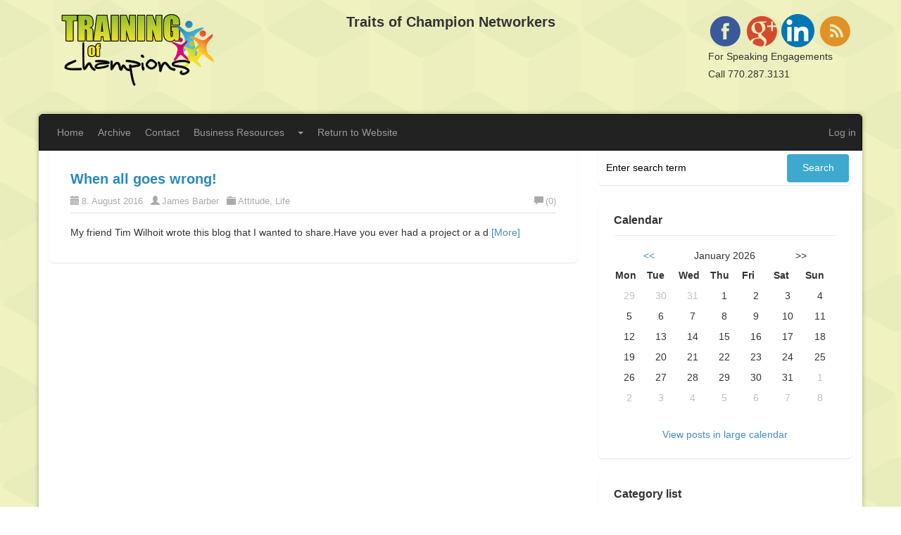

--- FILE ---
content_type: text/html; charset=utf-8
request_url: http://networking-guru.com/blog/?tag=/house
body_size: 62038
content:

<!DOCTYPE html>
<html lang="en">
<head><meta http-equiv="content-type" content="text/html; charset=utf-8" />
	<link rel="contents" title="Archive" href="/blog/archive" />
	<link rel="start" title="Training of Champions" href="/blog/" />
	<link type="application/rsd+xml" rel="edituri" title="RSD" href="http://networking-guru.com/blog/rsd.axd" />
	<link type="application/rdf+xml" rel="meta" title="SIOC" href="http://networking-guru.com/blog/sioc.axd" />
	<link type="application/apml+xml" rel="meta" title="APML" href="http://networking-guru.com/blog/apml.axd" />
	<link type="application/rdf+xml" rel="meta" title="FOAF" href="http://networking-guru.com/blog/foaf.axd" />
	<link type="application/rss+xml" rel="alternate" title="Training of Champions" href="http://feeds.networking-guru.com" />
	<link type="application/opensearchdescription+xml" rel="search" title="Training of Champions" href="http://networking-guru.com/blog/opensearch.axd" />
	<link href="/blog/Content/Auto/Global.css" rel="stylesheet" type="text/css" /><meta name="viewport" content="width=device-width, initial-scale=1.0, maximum-scale=1.0, user-scalable=no" /><link href="Custom/Themes/NetworkingGuru/css/bootstrap.min.css" rel="stylesheet" /><link href="Custom/Themes/NetworkingGuru/css/main.css" rel="stylesheet" /><link href="Custom/Themes/NetworkingGuru/css/responsive.css" rel="stylesheet" />
    <!-- HTML5 Shim and Respond.js IE8 support of HTML5 elements and media queries -->
    <!-- WARNING: Respond.js doesn't work if you view the page via file:// -->
    <!--[if lt IE 9]>
        <script src="https://oss.maxcdn.com/libs/html5shiv/3.7.0/html5shiv.js"></script>
        <script src="https://oss.maxcdn.com/libs/respond.js/1.3.0/respond.min.js"></script>
    <![endif]-->
    <link rel="shortcut icon" href="http://www.networking-guru.com/favicon.ico" type="image/x-icon" /><link href="scripts/syntaxhighlighter/styles/shCore.css" rel="stylesheet" type="text/css" /><link href="scripts/syntaxhighlighter/styles/shThemeDefault.css" rel="stylesheet" type="text/css" />
	<script type="text/javascript" src="/blog/en.res.axd"></script>
	<script type="text/javascript" src="/blog/Scripts/Auto/01-jquery-1.9.1.min.js"></script>
	<script type="text/javascript" src="/blog/Scripts/Auto/02-jquery.cookie.js"></script>
	<script type="text/javascript" src="/blog/Scripts/Auto/04-jquery-jtemplates.js"></script>
	<script type="text/javascript" src="/blog/Scripts/Auto/05-json2.min.js"></script>
	<script type="text/javascript" src="/blog/Scripts/Auto/blog.js"></script>
    <script type="text/javascript" src="/blog/scripts/syntaxhighlighter/scripts/XRegExp.js"></script>
    <script type="text/javascript" src="/blog/scripts/syntaxhighlighter/scripts/shCore.js"></script>
    <script type="text/javascript" src="/blog/scripts/syntaxhighlighter/scripts/shAutoloader.js"></script>
    <script type="text/javascript" src="/blog/scripts/syntaxhighlighter/shActivator.js"></script>
    
	<meta name="description" content=" All posts tagged  &#39;house&#39;" />
	<meta name="keywords" content="Attitude,Business,Communication,Consulting,Customer Service,Family,Goals,Inviting,Leadership,Life,Motivation,Networking,Networking Techniques,Pitfalls,Reward,Team Building,The Inviting Mindset,Time Management,Training" />
	<meta name="author" content="James Barber" /><title>
	Training of Champions |  All posts tagged  'house'
</title></head>
<body class="ltr boxed pattern11 ">
    <header id="logo" >
			<div class="container">
                <div class="row">
			        <div class="col-md-3">
                        <div class="pull-left margin-top10 " >
                           <a href="http://www.trainingofchampions.com/default.aspx">
				                <img src="Custom/Themes/Standard/images/logo.png" id="ctl00_logo" /></a>
                        </div>
					</div>	
                     <div class="col-md-6">
                            <h3 align="center">Traits of Champion Networkers</h3>
					</div>	
                    <div class="col-md-3 margin-top10 hide_mobile">
						<div id="social-icons" class="pull-right social-icon">
                        <a href="https://www.facebook.com/TrainingofChampions" target="_blank">
                            <img src="Custom/Themes/Standard/images/facebook.png" id="ctl00_Facebook" />
                        </a>
                      
                        <a href="https://plus.google.com/+JamesBarber-TheNetworkingGuru" target="_blank">
                            <img src="Custom/Themes/Standard/images/googleplus.png" id="ctl00_GooglePlus" />
                        </a>
                         <a href="https://www.linkedin.com/in/thenetworkingguru" target="_blank">
                            <img src="Custom/Themes/NetworkingGuru/images/linkedin.png" id="ctl00_Linkedin" />
                        </a>
                       
                        <a href="http://feeds.networking-guru.com">
                            <img src="Custom/Themes/Standard/images/rss.png" id="ctl00_RSSFeed" />
                        </a>
                        <br />
                          For Speaking Engagements<br>
                           Call 770.287.3131 
                    </div>
                    </div>
                </div>
			</div>
		</header>
    <form method="post" action="/blog/?tag=/house" onsubmit="javascript:return WebForm_OnSubmit();" id="aspnetForm">
<div class="aspNetHidden">
<input type="hidden" name="__EVENTTARGET" id="__EVENTTARGET" value="" />
<input type="hidden" name="__EVENTARGUMENT" id="__EVENTARGUMENT" value="" />
<input type="hidden" name="__VIEWSTATE" id="__VIEWSTATE" value="gQmVK29ujzoWSpXuofCvfuOgOcul6JdZeHUboZxV5JS2cjwjKRmTjBxuDU47D11CBUOGjqD/[base64]/7JAujE0uU1bcKZiGOZKZ/tQVhzB72n6PMp8IoEtv8YOH9SVBgCVTfsV7bp9h4mSlgrY0IcreGfzb19MsdkMxAoK8=" />
</div>

<script type="text/javascript">
//<![CDATA[
var theForm = document.forms['aspnetForm'];
if (!theForm) {
    theForm = document.aspnetForm;
}
function __doPostBack(eventTarget, eventArgument) {
    if (!theForm.onsubmit || (theForm.onsubmit() != false)) {
        theForm.__EVENTTARGET.value = eventTarget;
        theForm.__EVENTARGUMENT.value = eventArgument;
        theForm.submit();
    }
}
//]]>
</script>


<script src="/blog/WebResource.axd?d=pynGkmcFUV13He1Qd6_TZKFmBG-AUY7YwSX-Eh_-So8UKa0fIVRDpGlQdJn4r3q4SNLVEw2&amp;t=637814473746327080" type="text/javascript"></script>


<script src="/blog/WebResource.axd?d=x2nkrMJGXkMELz33nwnakCtZ34Mn6eBLBMlvZVv4Wb4Oh2imzvaEcSb41UN__ZKr_-NEfxOm8xbKr0mL-Fcwb5JstEM1&amp;t=637814473746327080" type="text/javascript"></script>
<script type="text/javascript">
//<![CDATA[
function WebForm_OnSubmit() {
if (typeof(ValidatorOnSubmit) == "function" && ValidatorOnSubmit() == false) return false;
return true;
}
//]]>
</script>

        <div id="wrapper">
        <header class="header">
            <div class="navbar navbar-inverse" role="navigation">
                <div class="container">
                    <div class="navbar-header">
                        <button type="button" class="navbar-toggle" data-toggle="collapse" data-target=".navbar-collapse">
                            <span class="sr-only">Toggle navigation</span>
                            <span class="icon-bar"></span>
                            <span class="icon-bar"></span>
                            <span class="icon-bar"></span>
                        </button>
                    </div>
                    <div class="navbar-collapse collapse">
                        <ul class="nav navbar-nav ">
                            <li><a href="http://networking-guru.com/blog/">Home</a></li>
                            <li><a href="http://networking-guru.com/blog/archive">Archive</a></li>
                            <li><a href="http://networking-guru.com/blog/contact">Contact</a></li>
                            
                            <li class="page-menu clearfix">
                                <a href="/blog/page/business-resources" class="pull-left dropdown-m">Business Resources </a>
                                
                                <a href="#" data-toggle="dropdown" class="dropdown-toggle pull-left"><span class="caret"></span></a>
                                <ul class="dropdown-menu dropdown-menu-u">
                                    
                                    <li><a href="/blog/page/recommended-books">Recommended Books</a></li>
                                    
                                    <li><a href="/blog/page/recommended-business-partners">Recommended Business Partners</a></li>
                                    
                                </ul>
                                </li>
                            
                            <li><a href="http://www.networking-guru.com">Return to Website</a></li>
                        </ul>
                        <ul class="nav navbar-nav navbar-right">
                            <li><a href="/blog/Account/login.aspx" id="ctl00_aLogin">Log in</a></li>
                        </ul>
                    </div>
                </div>
            </div>
           
        </header>
        <section class="container">
            <div class="row">
                <section class="col-md-8 content-wrapper">
                    
                    
  <div id="ctl00_cphBody_divError"></div>
  <div id="ctl00_cphBody_PostList1_posts" class="posts">
<article class="post" id="post0">
    <header class="post-header">
        <h2 class="post-title">
            <a href="/blog/post/when-all-goes-wrong">When all goes wrong!</a>
        </h2>
        <div class="post-info clearfix">
            <span class="post-date"><i class="glyphicon glyphicon-calendar"></i>8. August 2016</span>
            <span class="post-author"><i class="glyphicon glyphicon-user"></i><a href="http://networking-guru.com/blog/author/James-Barber">James Barber</a></span>
            <span class="post-category"><i class="glyphicon glyphicon-folder-close"></i><a href="/blog/category/Attitude">Attitude</a>, <a href="/blog/category/Life">Life</a></span>
            <a rel="nofollow" class="pull-right post-comment-link" href="/blog/post/when-all-goes-wrong#comment"><i class="glyphicon glyphicon-comment"></i>(0)</a>
        </div>
    </header>
    <section class="post-body text">
        My friend Tim Wilhoit&nbsp;wrote this blog that I wanted to share.Have you ever had a project or a d <a href="/blog/post/when-all-goes-wrong">[More]</a>
    </section>

    
</article>
</div>

<div id="postPaging" style="display: none">
  
  <a id="ctl00_cphBody_PostList1_hlNext" style="float:right">Newer posts &gt;&gt;</a>
</div>

<div style="clear:both; display:block">
  
</div>
  

                </section>
                <aside class="col-md-4 sidebar-wrapper">
                    <div id="widgetzone_be_WIDGET_ZONE" class="widgetzone">
<div class="widget search" id="widgetfb38ecdd-5813-4d10-8c5f-8d901c7c731e">
     
    <div class="widget-content">
        <div id="searchbox">
<label for="searchfield" style="display:none">Search</label><input type="text" value="Enter search term" id="searchfield" onkeypress="if(event.keyCode==13) return BlogEngine.search('/blog/')" onfocus="BlogEngine.searchClear('Enter search term')" onblur="BlogEngine.searchClear('Enter search term')" /><input type="button" value="Search" id="searchbutton" onclick="BlogEngine.search('/blog/');" onkeypress="BlogEngine.search('/blog/');" /></div>

    </div>
</div>

<div class="widget calendar" id="widgete02e41df-35d8-4572-a862-0dd0fb2fa504">
    
    <h4 class="widget-header">
        Calendar
        <span class="pull-right"></span>
    </h4>
    
    <div class="widget-content">
        
<div style="text-align: center">
    <div id="calendarContainer"><table class="calendar" summary="" style=";border-collapse:collapse;"><tr><td><a href="javascript:BlogEngine.Calendar.nav('2025-12-21')">&lt;&lt;</a>&nbsp;&nbsp;</td><td style="text-align:center;width:100px">January 2026</td><td align="right">&nbsp;&nbsp;&gt;&gt;</td></tr></table><table id="ctl00_widgetContainere02e41df35d84572a8620dd0fb2fa504_e02e41df35d84572a8620dd0fb2fa504_PostCalendar1" class="calendar" cellspacing="0" cellpadding="2" summary="Post calendar" title="Calendar" style="border-width:0px;border-collapse:collapse;">
	<tr><th align="center" abbr="Monday" scope="col">Mon</th><th align="center" abbr="Tuesday" scope="col">Tue</th><th align="center" abbr="Wednesday" scope="col">Wed</th><th align="center" abbr="Thursday" scope="col">Thu</th><th align="center" abbr="Friday" scope="col">Fri</th><th align="center" abbr="Saturday" scope="col">Sat</th><th align="center" abbr="Sunday" scope="col">Sun</th></tr><tr><td class="other" align="center" style="width:14%;">29</td><td class="other" align="center" style="width:14%;">30</td><td class="other" align="center" style="width:14%;">31</td><td align="center" style="width:14%;">1</td><td align="center" style="width:14%;">2</td><td class="weekend" align="center" style="width:14%;">3</td><td class="weekend" align="center" style="width:14%;">4</td></tr><tr><td align="center" style="width:14%;">5</td><td align="center" style="width:14%;">6</td><td align="center" style="width:14%;">7</td><td align="center" style="width:14%;">8</td><td align="center" style="width:14%;">9</td><td class="weekend" align="center" style="width:14%;">10</td><td class="weekend" align="center" style="width:14%;">11</td></tr><tr><td align="center" style="width:14%;">12</td><td align="center" style="width:14%;">13</td><td align="center" style="width:14%;">14</td><td align="center" style="width:14%;">15</td><td align="center" style="width:14%;">16</td><td class="weekend" align="center" style="width:14%;">17</td><td class="weekend" align="center" style="width:14%;">18</td></tr><tr><td align="center" style="width:14%;">19</td><td align="center" style="width:14%;">20</td><td align="center" id="today" style="width:14%;">21</td><td align="center" style="width:14%;">22</td><td align="center" style="width:14%;">23</td><td class="weekend" align="center" style="width:14%;">24</td><td class="weekend" align="center" style="width:14%;">25</td></tr><tr><td align="center" style="width:14%;">26</td><td align="center" style="width:14%;">27</td><td align="center" style="width:14%;">28</td><td align="center" style="width:14%;">29</td><td align="center" style="width:14%;">30</td><td class="weekend" align="center" style="width:14%;">31</td><td class="other" align="center" style="width:14%;">1</td></tr><tr><td class="other" align="center" style="width:14%;">2</td><td class="other" align="center" style="width:14%;">3</td><td class="other" align="center" style="width:14%;">4</td><td class="other" align="center" style="width:14%;">5</td><td class="other" align="center" style="width:14%;">6</td><td class="other" align="center" style="width:14%;">7</td><td class="other" align="center" style="width:14%;">8</td></tr>
</table></div><script type="text/javascript">
function setupBlogEngineCalendar() {
  BlogEngine.Calendar = {
  	  months: {},
	  nav: function(date) {
		  var m = BlogEngine.Calendar.months;
		  if (m[date] == null || m[date] == 'undefined')  {
		  	  WebForm_DoCallback('ctl00$widgetContainere02e41df35d84572a8620dd0fb2fa504$e02e41df35d84572a8620dd0fb2fa504$PostCalendar1',date,BlogEngine.updateCalendar,date,null,false)
		  } else {
			  BlogEngine.updateCalendar(m[date], date);
		  }
	  }
  };
}
</script>
    <br />
    <a href="http://networking-guru.com/blog/calendar/default.aspx">View posts in large calendar</a>
</div>

    </div>
</div>

<div class="widget categorylist" id="widgetdd0a6215-8f33-441e-83c8-9f2ae0abae27">
    
    <h4 class="widget-header">
        Category list
        <span class="pull-right"></span>
    </h4>
    
    <div class="widget-content">
        <ul id="categorylist"><li><a href="/blog/category/feed/Attitude" rel="nofollow"><img src="/blog/pics/rssButton.png" alt="RSS feed for Attitude" class="rssButton" /></a><a href="/blog/category/Attitude" title="Category: Attitude">Attitude (17)</a></li><li><a href="/blog/category/feed/Business" rel="nofollow"><img src="/blog/pics/rssButton.png" alt="RSS feed for Business" class="rssButton" /></a><a href="/blog/category/Business" title="Category: Business">Business (9)</a></li><li><a href="/blog/category/feed/Communication" rel="nofollow"><img src="/blog/pics/rssButton.png" alt="RSS feed for Communication" class="rssButton" /></a><a href="/blog/category/Communication" title="Category: Communication">Communication (4)</a></li><li><a href="/blog/category/feed/Consulting" rel="nofollow"><img src="/blog/pics/rssButton.png" alt="RSS feed for Consulting" class="rssButton" /></a><a href="/blog/category/Consulting" title="Category: Consulting">Consulting (2)</a></li><li><a href="/blog/category/feed/Customer-Service" rel="nofollow"><img src="/blog/pics/rssButton.png" alt="RSS feed for Customer Service" class="rssButton" /></a><a href="/blog/category/Customer-Service" title="Category: Customer Service">Customer Service (2)</a></li><li><a href="/blog/category/feed/Family" rel="nofollow"><img src="/blog/pics/rssButton.png" alt="RSS feed for Family" class="rssButton" /></a><a href="/blog/category/Family" title="Category: Family">Family (3)</a></li><li><a href="/blog/category/feed/Goals" rel="nofollow"><img src="/blog/pics/rssButton.png" alt="RSS feed for Goals" class="rssButton" /></a><a href="/blog/category/Goals" title="Category: Goals">Goals (6)</a></li><li><a href="/blog/category/feed/Inviting" rel="nofollow"><img src="/blog/pics/rssButton.png" alt="RSS feed for Inviting" class="rssButton" /></a><a href="/blog/category/Inviting" title="Category: Inviting">Inviting (1)</a></li><li><a href="/blog/category/feed/Leadership" rel="nofollow"><img src="/blog/pics/rssButton.png" alt="RSS feed for Leadership" class="rssButton" /></a><a href="/blog/category/Leadership" title="Category: Leadership">Leadership (3)</a></li><li><a href="/blog/category/feed/Life" rel="nofollow"><img src="/blog/pics/rssButton.png" alt="RSS feed for Life" class="rssButton" /></a><a href="/blog/category/Life" title="Category: Life">Life (1)</a></li><li><a href="/blog/category/feed/Motivation" rel="nofollow"><img src="/blog/pics/rssButton.png" alt="RSS feed for Motivation" class="rssButton" /></a><a href="/blog/category/Motivation" title="Category: Motivation">Motivation (7)</a></li><li><a href="/blog/category/feed/Networking" rel="nofollow"><img src="/blog/pics/rssButton.png" alt="RSS feed for Networking" class="rssButton" /></a><a href="/blog/category/Networking" title="Category: Networking">Networking (6)</a></li><li><a href="/blog/category/feed/Networking-Techniques" rel="nofollow"><img src="/blog/pics/rssButton.png" alt="RSS feed for Networking Techniques" class="rssButton" /></a><a href="/blog/category/Networking-Techniques" title="Category: Networking Techniques">Networking Techniques (1)</a></li><li><a href="/blog/category/feed/Reward" rel="nofollow"><img src="/blog/pics/rssButton.png" alt="RSS feed for Reward" class="rssButton" /></a><a href="/blog/category/Reward" title="Category: Reward">Reward (3)</a></li><li><a href="/blog/category/feed/Team-Building" rel="nofollow"><img src="/blog/pics/rssButton.png" alt="RSS feed for Team Building" class="rssButton" /></a><a href="/blog/category/Team-Building" title="Category: Team Building">Team Building (1)</a></li><li><a href="/blog/category/feed/Time-Management" rel="nofollow"><img src="/blog/pics/rssButton.png" alt="RSS feed for Time Management" class="rssButton" /></a><a href="/blog/category/Time-Management" title="Category: Time Management">Time Management (8)</a></li><li><a href="/blog/category/feed/Training" rel="nofollow"><img src="/blog/pics/rssButton.png" alt="RSS feed for Training" class="rssButton" /></a><a href="/blog/category/Training" title="Category: Training">Training (5)</a></li></ul>


    </div>
</div>

<div class="widget tagcloud" id="widget8d2f6869-e27d-4585-bada-a9cc84f0978a">
    
    <h4 class="widget-header">
        Tag cloud
        <span class="pull-right"></span>
    </h4>
    
    <div class="widget-content">
        <ul id="ctl00_widgetContainer8d2f6869e27d4585badaa9cc84f0978a_8d2f6869e27d4585badaa9cc84f0978a_ulTags"><li><a href="/blog/?tag=/29-Solution" class="smallest" title="Tag: 29% Solution">29% Solution</a> </li><li><a href="/blog/?tag=/60-second-presentations" class="smallest" title="Tag: 60 second presentations">60 second presentations</a> </li><li><a href="/blog/?tag=/ABC-news" class="smallest" title="Tag: ABC news">ABC news</a> </li><li><a href="/blog/?tag=/Action-Coach" class="smallest" title="Tag: Action Coach">Action Coach</a> </li><li><a href="/blog/?tag=/Activecom" class="smallest" title="Tag: Active.com">Active.com</a> </li><li><a href="/blog/?tag=/agressive-behavior" class="smallest" title="Tag: agressive behavior">agressive behavior</a> </li><li><a href="/blog/?tag=/Alan-Hickson" class="smallest" title="Tag: Alan Hickson">Alan Hickson</a> </li><li><a href="/blog/?tag=/Alaskan-Cruise" class="smallest" title="Tag: Alaskan Cruise">Alaskan Cruise</a> </li><li><a href="/blog/?tag=/Annette-Walden-Mason" class="smallest" title="Tag: Annette Walden Mason">Annette Walden Mason</a> </li><li><a href="/blog/?tag=/Antwerp-Diamond-Heist" class="smallest" title="Tag: Antwerp Diamond Heist">Antwerp Diamond Heist</a> </li><li><a href="/blog/?tag=/Artist" class="smallest" title="Tag: Artist">Artist</a> </li><li><a href="/blog/?tag=/Atari" class="smallest" title="Tag: Atari">Atari</a> </li><li><a href="/blog/?tag=/Atlanta-Ad-Graphics" class="smallest" title="Tag: Atlanta Ad Graphics">Atlanta Ad Graphics</a> </li><li><a href="/blog/?tag=/Author" class="smallest" title="Tag: Author">Author</a> </li><li><a href="/blog/?tag=/back-pain" class="smallest" title="Tag: back pain">back pain</a> </li><li><a href="/blog/?tag=/Bambino" class="smallest" title="Tag: Bambino">Bambino</a> </li><li><a href="/blog/?tag=/barracudas" class="smallest" title="Tag: barracudas">barracudas</a> </li><li><a href="/blog/?tag=/Baseball" class="smallest" title="Tag: Baseball">Baseball</a> </li><li><a href="/blog/?tag=/Basketball" class="smallest" title="Tag: Basketball">Basketball</a> </li><li><a href="/blog/?tag=/Beard" class="smallest" title="Tag: Beard">Beard</a> </li><li><a href="/blog/?tag=/Beau-Henderson" class="smallest" title="Tag: Beau Henderson">Beau Henderson</a> </li><li><a href="/blog/?tag=/Ben-Croft" class="smallest" title="Tag: Ben Croft">Ben Croft</a> </li><li><a href="/blog/?tag=/Bill-Buckner" class="smallest" title="Tag: Bill Buckner">Bill Buckner</a> </li><li><a href="/blog/?tag=/Bill-Lampton" class="smallest" title="Tag: Bill Lampton">Bill Lampton</a> </li><li><a href="/blog/?tag=/Black-Friday" class="smallest" title="Tag: Black Friday">Black Friday</a> </li><li><a href="/blog/?tag=/blueprint" class="smallest" title="Tag: blueprint">blueprint</a> </li><li><a href="/blog/?tag=/BNI" class="smallest" title="Tag: BNI">BNI</a> </li><li><a href="/blog/?tag=/BNI-Southeast" class="smallest" title="Tag: BNI Southeast">BNI Southeast</a> </li><li><a href="/blog/?tag=/Bob-Burg" class="smallest" title="Tag: Bob Burg">Bob Burg</a> </li><li><a href="/blog/?tag=/Bob-Lampl" class="smallest" title="Tag: Bob Lamp'l">Bob Lamp'l</a> </li><li><a href="/blog/?tag=/book" class="smallest" title="Tag: book">book</a> </li><li><a href="/blog/?tag=/Boston-Red-Sox" class="smallest" title="Tag: Boston Red Sox">Boston Red Sox</a> </li><li><a href="/blog/?tag=/Brian-Hilliard" class="smallest" title="Tag: Brian Hilliard">Brian Hilliard</a> </li><li><a href="/blog/?tag=/Bruce-Lee" class="smallest" title="Tag: Bruce Lee">Bruce Lee</a> </li><li><a href="/blog/?tag=/Bryan-Titus" class="smallest" title="Tag: Bryan Titus">Bryan Titus</a> </li><li><a href="/blog/?tag=/business" class="small" title="Tag: business">business</a> </li><li><a href="/blog/?tag=/business-coach" class="smallest" title="Tag: business coach">business coach</a> </li><li><a href="/blog/?tag=/business-consultant" class="smallest" title="Tag: business consultant">business consultant</a> </li><li><a href="/blog/?tag=/business-owner" class="smallest" title="Tag: business owner">business owner</a> </li><li><a href="/blog/?tag=/business-owners" class="smallest" title="Tag: business owners">business owners</a> </li><li><a href="/blog/?tag=/business-plan" class="smallest" title="Tag: business plan">business plan</a> </li><li><a href="/blog/?tag=/Business-Plans-and-More" class="smallest" title="Tag: Business Plans and More">Business Plans and More</a> </li><li><a href="/blog/?tag=/business-professional" class="smallest" title="Tag: business professional">business professional</a> </li><li><a href="/blog/?tag=/Button-Down-Dash" class="smallest" title="Tag: Button Down Dash">Button Down Dash</a> </li><li><a href="/blog/?tag=/cake" class="smallest" title="Tag: cake">cake</a> </li><li><a href="/blog/?tag=/Canasta" class="smallest" title="Tag: Canasta">Canasta</a> </li><li><a href="/blog/?tag=/Carl-Martin" class="smallest" title="Tag: Carl Martin">Carl Martin</a> </li><li><a href="/blog/?tag=/cat" class="smallest" title="Tag: cat">cat</a> </li><li><a href="/blog/?tag=/cell-phones" class="smallest" title="Tag: cell phones">cell phones</a> </li><li><a href="/blog/?tag=/Charlie-Brown" class="smallest" title="Tag: Charlie Brown">Charlie Brown</a> </li><li><a href="/blog/?tag=/Chicago-Cubs" class="smallest" title="Tag: Chicago Cubs">Chicago Cubs</a> </li><li><a href="/blog/?tag=/child" class="smallest" title="Tag: child">child</a> </li><li><a href="/blog/?tag=/Chili-cook-off" class="smallest" title="Tag: Chili cook-off">Chili cook-off</a> </li><li><a href="/blog/?tag=/Chiropractor" class="smallest" title="Tag: Chiropractor">Chiropractor</a> </li><li><a href="/blog/?tag=/Chris-Andrews" class="smallest" title="Tag: Chris Andrews">Chris Andrews</a> </li><li><a href="/blog/?tag=/Clark-Howard" class="smallest" title="Tag: Clark Howard">Clark Howard</a> </li><li><a href="/blog/?tag=/Clear-message" class="smallest" title="Tag: Clear message">Clear message</a> </li><li><a href="/blog/?tag=/Clients" class="smallest" title="Tag: Clients">Clients</a> </li><li><a href="/blog/?tag=/College" class="smallest" title="Tag: College">College</a> </li><li><a href="/blog/?tag=/combat" class="smallest" title="Tag: combat">combat</a> </li><li><a href="/blog/?tag=/communication-skills" class="smallest" title="Tag: communication skills">communication skills</a> </li><li><a href="/blog/?tag=/computers" class="smallest" title="Tag: computers">computers</a> </li><li><a href="/blog/?tag=/Consulting" class="smallest" title="Tag: Consulting">Consulting</a> </li><li><a href="/blog/?tag=/Cory-Welborn" class="smallest" title="Tag: Cory Welborn">Cory Welborn</a> </li><li><a href="/blog/?tag=/Customer-service" class="smallest" title="Tag: Customer service">Customer service</a> </li><li><a href="/blog/?tag=/Dave-Ramsey" class="smallest" title="Tag: Dave Ramsey">Dave Ramsey</a> </li><li><a href="/blog/?tag=/David-Alexander" class="smallest" title="Tag: David Alexander">David Alexander</a> </li><li><a href="/blog/?tag=/David-Santiago" class="smallest" title="Tag: David Santiago">David Santiago</a> </li><li><a href="/blog/?tag=/death" class="smallest" title="Tag: death">death</a> </li><li><a href="/blog/?tag=/distractions" class="smallest" title="Tag: distractions">distractions</a> </li><li><a href="/blog/?tag=/divorce" class="smallest" title="Tag: divorce">divorce</a> </li><li><a href="/blog/?tag=/Don-Gale" class="smallest" title="Tag: Don Gale">Don Gale</a> </li><li><a href="/blog/?tag=/Don-Morgan" class="smallest" title="Tag: Don Morgan">Don Morgan</a> </li><li><a href="/blog/?tag=/Doug-Grady" class="smallest" title="Tag: Doug Grady">Doug Grady</a> </li><li><a href="/blog/?tag=/Dr-Ben-Carson" class="smallest" title="Tag: Dr. Ben Carson">Dr. Ben Carson</a> </li><li><a href="/blog/?tag=/Dr-Gary-Chapman" class="smallest" title="Tag: Dr. Gary Chapman">Dr. Gary Chapman</a> </li><li><a href="/blog/?tag=/Dr-Ivan-Misner" class="small" title="Tag: Dr. Ivan Misner">Dr. Ivan Misner</a> </li><li><a href="/blog/?tag=/Dr-Jim-Kileen" class="smallest" title="Tag: Dr. Jim Kileen">Dr. Jim Kileen</a> </li><li><a href="/blog/?tag=/Dr-Martin-Luther-King-Jr" class="smallest" title="Tag: Dr. Martin Luther King Jr.">Dr. Martin Luther King Jr.</a> </li><li><a href="/blog/?tag=/Dreams" class="smallest" title="Tag: Dreams">Dreams</a> </li><li><a href="/blog/?tag=/economy" class="smallest" title="Tag: economy">economy</a> </li><li><a href="/blog/?tag=/Efficient-and-Effective-Networker" class="smallest" title="Tag: Efficient and Effective Networker">Efficient and Effective Networker</a> </li><li><a href="/blog/?tag=/Energy" class="smallest" title="Tag: Energy">Energy</a> </li><li><a href="/blog/?tag=/English" class="smallest" title="Tag: English">English</a> </li><li><a href="/blog/?tag=/entitlement" class="smallest" title="Tag: entitlement">entitlement</a> </li><li><a href="/blog/?tag=/Facebook" class="smallest" title="Tag: Facebook">Facebook</a> </li><li><a href="/blog/?tag=/fall-winter" class="smallest" title="Tag: fall, winter">fall, winter</a> </li><li><a href="/blog/?tag=/family" class="smallest" title="Tag: family">family</a> </li><li><a href="/blog/?tag=/fear" class="smallest" title="Tag: fear">fear</a> </li><li><a href="/blog/?tag=/fire" class="smallest" title="Tag: fire">fire</a> </li><li><a href="/blog/?tag=/Florida-Marlins" class="smallest" title="Tag: Florida Marlins">Florida Marlins</a> </li><li><a href="/blog/?tag=/Football" class="smallest" title="Tag: Football">Football</a> </li><li><a href="/blog/?tag=/friends" class="smallest" title="Tag: friends">friends</a> </li><li><a href="/blog/?tag=/Gayle-Ely" class="smallest" title="Tag: Gayle Ely">Gayle Ely</a> </li><li><a href="/blog/?tag=/Gilbert-K-Chesterson" class="smallest" title="Tag: Gilbert K. Chesterson">Gilbert K. Chesterson</a> </li><li><a href="/blog/?tag=/Gina-Herald" class="smallest" title="Tag: Gina Herald">Gina Herald</a> </li><li><a href="/blog/?tag=/givers-gain" class="smallest" title="Tag: givers gain">givers gain</a> </li><li><a href="/blog/?tag=/Go-Giver" class="smallest" title="Tag: Go Giver">Go Giver</a> </li><li><a href="/blog/?tag=/Goals" class="smallest" title="Tag: Goals">Goals</a> </li><li><a href="/blog/?tag=/Go-Giver" class="smallest" title="Tag: Go-Giver">Go-Giver</a> </li><li><a href="/blog/?tag=/Golf" class="smallest" title="Tag: Golf">Golf</a> </li><li><a href="/blog/?tag=/Good-Morning-America" class="smallest" title="Tag: Good Morning America">Good Morning America</a> </li><li><a href="/blog/?tag=/Greg-Mooney" class="smallest" title="Tag: Greg Mooney">Greg Mooney</a> </li><li><a href="/blog/?tag=/Gwinnett-Chamber" class="smallest" title="Tag: Gwinnett Chamber">Gwinnett Chamber</a> </li><li><a href="/blog/?tag=/Gwinnett-Chamber-of-Commerce" class="smallest" title="Tag: Gwinnett Chamber of Commerce">Gwinnett Chamber of Commerce</a> </li><li><a href="/blog/?tag=/Gym" class="smallest" title="Tag: Gym">Gym</a> </li><li><a href="/blog/?tag=/Harvest" class="smallest" title="Tag: Harvest">Harvest</a> </li><li><a href="/blog/?tag=/HBG-Coaching" class="smallest" title="Tag: HBG Coaching">HBG Coaching</a> </li><li><a href="/blog/?tag=/Heinz-Heinisch" class="smallest" title="Tag: Heinz Heinisch">Heinz Heinisch</a> </li><li><a href="/blog/?tag=/Heritage-Chiropractic-and-Wellness-Center" class="smallest" title="Tag: Heritage Chiropractic and Wellness Center">Heritage Chiropractic and Wellness Center</a> </li><li><a href="/blog/?tag=/High-Achievers" class="smallest" title="Tag: High Achievers">High Achievers</a> </li><li><a href="/blog/?tag=/Honesty" class="smallest" title="Tag: Honesty">Honesty</a> </li><li><a href="/blog/?tag=/house" class="smallest" title="Tag: house">house</a> </li><li><a href="/blog/?tag=/Hugh-Grey" class="smallest" title="Tag: Hugh Grey">Hugh Grey</a> </li><li><a href="/blog/?tag=/I-have-a-dream" class="smallest" title="Tag: I have a dream">I have a dream</a> </li><li><a href="/blog/?tag=/IRT" class="smallest" title="Tag: I.R.T.">I.R.T.</a> </li><li><a href="/blog/?tag=/ingredients" class="smallest" title="Tag: ingredients">ingredients</a> </li><li><a href="/blog/?tag=/insurance-agent" class="smallest" title="Tag: insurance agent">insurance agent</a> </li><li><a href="/blog/?tag=/Inventors" class="smallest" title="Tag: Inventors">Inventors</a> </li><li><a href="/blog/?tag=/Inviting-mindset" class="smallest" title="Tag: Inviting mindset">Inviting mindset</a> </li><li><a href="/blog/?tag=/Ipad" class="smallest" title="Tag: Ipad">Ipad</a> </li><li><a href="/blog/?tag=/James-Allen" class="smallest" title="Tag: James Allen">James Allen</a> </li><li><a href="/blog/?tag=/James-Barber" class="biggest" title="Tag: James Barber">James Barber</a> </li><li><a href="/blog/?tag=/Jeff-Welch" class="smallest" title="Tag: Jeff Welch">Jeff Welch</a> </li><li><a href="/blog/?tag=/Jim-Kerlin" class="smallest" title="Tag: Jim Kerlin">Jim Kerlin</a> </li><li><a href="/blog/?tag=/Jim-Kukral" class="smallest" title="Tag: Jim Kukral">Jim Kukral</a> </li><li><a href="/blog/?tag=/John-Maxwell" class="smallest" title="Tag: John Maxwell">John Maxwell</a> </li><li><a href="/blog/?tag=/John-Rack" class="smallest" title="Tag: John Rack">John Rack</a> </li><li><a href="/blog/?tag=/Keith-Ahlgren" class="smallest" title="Tag: Keith Ahlgren">Keith Ahlgren</a> </li><li><a href="/blog/?tag=/keynote-speaker" class="smallest" title="Tag: keynote speaker">keynote speaker</a> </li><li><a href="/blog/?tag=/Kiwanis" class="smallest" title="Tag: Kiwanis">Kiwanis</a> </li><li><a href="/blog/?tag=/LA-Fitness" class="smallest" title="Tag: LA Fitness">LA Fitness</a> </li><li><a href="/blog/?tag=/Laser-focus" class="smallest" title="Tag: Laser focus">Laser focus</a> </li><li><a href="/blog/?tag=/laziness" class="smallest" title="Tag: laziness">laziness</a> </li><li><a href="/blog/?tag=/leaders" class="smallest" title="Tag: leaders">leaders</a> </li><li><a href="/blog/?tag=/leadership" class="smallest" title="Tag: leadership">leadership</a> </li><li><a href="/blog/?tag=/Leonardo-Notarbartolo" class="smallest" title="Tag: Leonardo Notarbartolo">Leonardo Notarbartolo</a> </li><li><a href="/blog/?tag=/Levi-Barcourt" class="smallest" title="Tag: Levi Barcourt">Levi Barcourt</a> </li><li><a href="/blog/?tag=/life" class="smallest" title="Tag: life">life</a> </li><li><a href="/blog/?tag=/light-bulb" class="smallest" title="Tag: light bulb">light bulb</a> </li><li><a href="/blog/?tag=/linkedin" class="smallest" title="Tag: linkedin">linkedin</a> </li><li><a href="/blog/?tag=/Lions-Club" class="smallest" title="Tag: Lions Club">Lions Club</a> </li><li><a href="/blog/?tag=/Loganville-Referral-Pros" class="smallest" title="Tag: Loganville Referral Pros">Loganville Referral Pros</a> </li><li><a href="/blog/?tag=/Love-languages" class="smallest" title="Tag: Love languages">Love languages</a> </li><li><a href="/blog/?tag=/major-league-baseball" class="smallest" title="Tag: major league baseball">major league baseball</a> </li><li><a href="/blog/?tag=/manager" class="smallest" title="Tag: manager">manager</a> </li><li><a href="/blog/?tag=/marathon" class="smallest" title="Tag: marathon">marathon</a> </li><li><a href="/blog/?tag=/Marching" class="smallest" title="Tag: Marching">Marching</a> </li><li><a href="/blog/?tag=/Marquis-Miller" class="smallest" title="Tag: Marquis Miller">Marquis Miller</a> </li><li><a href="/blog/?tag=/marriage" class="smallest" title="Tag: marriage">marriage</a> </li><li><a href="/blog/?tag=/Masters-of-Networking" class="smallest" title="Tag: Masters of Networking">Masters of Networking</a> </li><li><a href="/blog/?tag=/Masters-of-Sales" class="smallest" title="Tag: Masters of Sales">Masters of Sales</a> </li><li><a href="/blog/?tag=/Masters-of-Success" class="smallest" title="Tag: Masters of Success">Masters of Success</a> </li><li><a href="/blog/?tag=/Matt-Fontana" class="smallest" title="Tag: Matt Fontana">Matt Fontana</a> </li><li><a href="/blog/?tag=/Maurice-Miller" class="smallest" title="Tag: Maurice Miller">Maurice Miller</a> </li><li><a href="/blog/?tag=/McKesson" class="smallest" title="Tag: McKesson">McKesson</a> </li><li><a href="/blog/?tag=/Mentally" class="smallest" title="Tag: Mentally">Mentally</a> </li><li><a href="/blog/?tag=/message-understood" class="smallest" title="Tag: message understood">message understood</a> </li><li><a href="/blog/?tag=/Michael-Gerber" class="smallest" title="Tag: Michael Gerber">Michael Gerber</a> </li><li><a href="/blog/?tag=/Michael-Miller-Jr" class="smallest" title="Tag: Michael Miller Jr.">Michael Miller Jr.</a> </li><li><a href="/blog/?tag=/Michael-Vernola" class="smallest" title="Tag: Michael Vernola">Michael Vernola</a> </li><li><a href="/blog/?tag=/Mike-Barbieri" class="smallest" title="Tag: Mike Barbieri">Mike Barbieri</a> </li><li><a href="/blog/?tag=/Mike-Berlin" class="smallest" title="Tag: Mike Berlin">Mike Berlin</a> </li><li><a href="/blog/?tag=/Military" class="smallest" title="Tag: Military">Military</a> </li><li><a href="/blog/?tag=/military-recruits" class="smallest" title="Tag: military recruits">military recruits</a> </li><li><a href="/blog/?tag=/mission" class="smallest" title="Tag: mission">mission</a> </li><li><a href="/blog/?tag=/Monopoly" class="smallest" title="Tag: Monopoly">Monopoly</a> </li><li><a href="/blog/?tag=/motivation" class="smallest" title="Tag: motivation">motivation</a> </li><li><a href="/blog/?tag=/motivational-speaker" class="smallest" title="Tag: motivational speaker">motivational speaker</a> </li><li><a href="/blog/?tag=/music" class="smallest" title="Tag: music">music</a> </li><li><a href="/blog/?tag=/Musicians" class="smallest" title="Tag: Musicians">Musicians</a> </li><li><a href="/blog/?tag=/Myrlin-Wasko" class="smallest" title="Tag: Myrlin Wasko">Myrlin Wasko</a> </li><li><a href="/blog/?tag=/Napoleon-Hill" class="smallest" title="Tag: Napoleon Hill">Napoleon Hill</a> </li><li><a href="/blog/?tag=/navagation-system" class="smallest" title="Tag: navagation system">navagation system</a> </li><li><a href="/blog/?tag=/NCR" class="smallest" title="Tag: NCR">NCR</a> </li><li><a href="/blog/?tag=/negativity" class="smallest" title="Tag: negativity">negativity</a> </li><li><a href="/blog/?tag=/net&#160;" class="smallest" title="Tag: net ">net </a> </li><li><a href="/blog/?tag=/Network" class="smallest" title="Tag: Network">Network</a> </li><li><a href="/blog/?tag=/networkers" class="smallest" title="Tag: networkers">networkers</a> </li><li><a href="/blog/?tag=/Networking" class="small" title="Tag: Networking">Networking</a> </li><li><a href="/blog/?tag=/Networking-Guru" class="medium" title="Tag: Networking Guru">Networking Guru</a> </li><li><a href="/blog/?tag=/Networking-Like-a-Pro" class="smallest" title="Tag: Networking Like a Pro">Networking Like a Pro</a> </li><li><a href="/blog/?tag=/nightmares" class="smallest" title="Tag: nightmares">nightmares</a> </li><li><a href="/blog/?tag=/Nintendo" class="smallest" title="Tag: Nintendo">Nintendo</a> </li><li><a href="/blog/?tag=/North-Carolina-BNI" class="smallest" title="Tag: North Carolina BNI">North Carolina BNI</a> </li><li><a href="/blog/?tag=/Pacman" class="smallest" title="Tag: Pacman">Pacman</a> </li><li><a href="/blog/?tag=/Pastor" class="smallest" title="Tag: Pastor">Pastor</a> </li><li><a href="/blog/?tag=/perception" class="smallest" title="Tag: perception">perception</a> </li><li><a href="/blog/?tag=/Personal-Success-Partners" class="smallest" title="Tag: Personal Success Partners">Personal Success Partners</a> </li><li><a href="/blog/?tag=/personally" class="smallest" title="Tag: personally">personally</a> </li><li><a href="/blog/?tag=/pest-control" class="smallest" title="Tag: pest control">pest control</a> </li><li><a href="/blog/?tag=/Phase-10" class="smallest" title="Tag: Phase 10">Phase 10</a> </li><li><a href="/blog/?tag=/piranhas" class="smallest" title="Tag: piranhas">piranhas</a> </li><li><a href="/blog/?tag=/politics" class="smallest" title="Tag: politics">politics</a> </li><li><a href="/blog/?tag=/power" class="smallest" title="Tag: power">power</a> </li><li><a href="/blog/?tag=/Practice" class="smallest" title="Tag: Practice">Practice</a> </li><li><a href="/blog/?tag=/procrastination" class="smallest" title="Tag: procrastination">procrastination</a> </li><li><a href="/blog/?tag=/productivity" class="smallest" title="Tag: productivity">productivity</a> </li><li><a href="/blog/?tag=/Professionally" class="smallest" title="Tag: Professionally">Professionally</a> </li><li><a href="/blog/?tag=/Racquetball" class="smallest" title="Tag: Racquetball">Racquetball</a> </li><li><a href="/blog/?tag=/Randy-Pores" class="smallest" title="Tag: Randy Pores">Randy Pores</a> </li><li><a href="/blog/?tag=/reading" class="smallest" title="Tag: reading">reading</a> </li><li><a href="/blog/?tag=/ready-wills" class="smallest" title="Tag: ready wills">ready wills</a> </li><li><a href="/blog/?tag=/realtor" class="smallest" title="Tag: realtor">realtor</a> </li><li><a href="/blog/?tag=/reaping" class="smallest" title="Tag: reaping">reaping</a> </li><li><a href="/blog/?tag=/referrals" class="smallest" title="Tag: referrals">referrals</a> </li><li><a href="/blog/?tag=/remodel" class="smallest" title="Tag: remodel">remodel</a> </li><li><a href="/blog/?tag=/Rhett-Rainey" class="smallest" title="Tag: Rhett Rainey">Rhett Rainey</a> </li><li><a href="/blog/?tag=/Rich-Life-Advisors" class="smallest" title="Tag: Rich Life Advisors">Rich Life Advisors</a> </li><li><a href="/blog/?tag=/Ripple-Effect" class="smallest" title="Tag: Ripple Effect">Ripple Effect</a> </li><li><a href="/blog/?tag=/robbery" class="smallest" title="Tag: robbery">robbery</a> </li><li><a href="/blog/?tag=/Robert-Mitchell" class="smallest" title="Tag: Robert Mitchell">Robert Mitchell</a> </li><li><a href="/blog/?tag=/ROI" class="smallest" title="Tag: ROI">ROI</a> </li><li><a href="/blog/?tag=/Rook" class="smallest" title="Tag: Rook">Rook</a> </li><li><a href="/blog/?tag=/Rotary" class="smallest" title="Tag: Rotary">Rotary</a> </li><li><a href="/blog/?tag=/Rummy" class="smallest" title="Tag: Rummy">Rummy</a> </li><li><a href="/blog/?tag=/Running" class="smallest" title="Tag: Running">Running</a> </li><li><a href="/blog/?tag=/Russ-Young" class="smallest" title="Tag: Russ Young">Russ Young</a> </li><li><a href="/blog/?tag=/sail" class="smallest" title="Tag: sail">sail</a> </li><li><a href="/blog/?tag=/Sales" class="smallest" title="Tag: Sales">Sales</a> </li><li><a href="/blog/?tag=/scapegoat" class="smallest" title="Tag: scapegoat">scapegoat</a> </li><li><a href="/blog/?tag=/selfishness" class="smallest" title="Tag: selfishness">selfishness</a> </li><li><a href="/blog/?tag=/seminars" class="smallest" title="Tag: seminars">seminars</a> </li><li><a href="/blog/?tag=/Shave" class="smallest" title="Tag: Shave">Shave</a> </li><li><a href="/blog/?tag=/Singers" class="smallest" title="Tag: Singers">Singers</a> </li><li><a href="/blog/?tag=/Soccer" class="smallest" title="Tag: Soccer">Soccer</a> </li><li><a href="/blog/?tag=/Social-Media" class="smallest" title="Tag: Social Media">Social Media</a> </li><li><a href="/blog/?tag=/Sorry" class="smallest" title="Tag: Sorry">Sorry</a> </li><li><a href="/blog/?tag=/sowing" class="smallest" title="Tag: sowing">sowing</a> </li><li><a href="/blog/?tag=/Spanish" class="smallest" title="Tag: Spanish">Spanish</a> </li><li><a href="/blog/?tag=/Specific-Referral" class="smallest" title="Tag: Specific Referral">Specific Referral</a> </li><li><a href="/blog/?tag=/Spiritually" class="smallest" title="Tag: Spiritually">Spiritually</a> </li><li><a href="/blog/?tag=/spouse" class="smallest" title="Tag: spouse">spouse</a> </li><li><a href="/blog/?tag=/Stacey-Richardson" class="smallest" title="Tag: Stacey Richardson">Stacey Richardson</a> </li><li><a href="/blog/?tag=/Steve-Bartman" class="smallest" title="Tag: Steve Bartman">Steve Bartman</a> </li><li><a href="/blog/?tag=/Steve-Smith" class="smallest" title="Tag: Steve Smith">Steve Smith</a> </li><li><a href="/blog/?tag=/Success" class="smallest" title="Tag: Success">Success</a> </li><li><a href="/blog/?tag=/task" class="smallest" title="Tag: task">task</a> </li><li><a href="/blog/?tag=/Team" class="smallest" title="Tag: Team">Team</a> </li><li><a href="/blog/?tag=/television" class="smallest" title="Tag: television">television</a> </li><li><a href="/blog/?tag=/Ten-Investments-for-True-Wealth" class="smallest" title="Tag: Ten Investments for True Wealth">Ten Investments for True Wealth</a> </li><li><a href="/blog/?tag=/thanks" class="smallest" title="Tag: thanks">thanks</a> </li><li><a href="/blog/?tag=/Thanksgiving" class="smallest" title="Tag: Thanksgiving">Thanksgiving</a> </li><li><a href="/blog/?tag=/The-Networking-Guru" class="medium" title="Tag: The Networking Guru">The Networking Guru</a> </li><li><a href="/blog/?tag=/The-Rich-Life" class="smallest" title="Tag: The Rich Life">The Rich Life</a> </li><li><a href="/blog/?tag=/thief" class="smallest" title="Tag: thief">thief</a> </li><li><a href="/blog/?tag=/Think-and-Grow-Rich" class="smallest" title="Tag: Think and Grow Rich">Think and Grow Rich</a> </li><li><a href="/blog/?tag=/Thomas-Edison" class="smallest" title="Tag: Thomas Edison">Thomas Edison</a> </li><li><a href="/blog/?tag=/Tim-Wilhoit" class="smallest" title="Tag: Tim Wilhoit">Tim Wilhoit</a> </li><li><a href="/blog/?tag=/Time-management" class="smallest" title="Tag: Time management">Time management</a> </li><li><a href="/blog/?tag=/Tony-Robbins" class="smallest" title="Tag: Tony Robbins">Tony Robbins</a> </li><li><a href="/blog/?tag=/Total-Money-Makeover" class="smallest" title="Tag: Total Money Makeover">Total Money Makeover</a> </li><li><a href="/blog/?tag=/tragedy" class="smallest" title="Tag: tragedy">tragedy</a> </li><li><a href="/blog/?tag=/Training" class="smallest" title="Tag: Training">Training</a> </li><li><a href="/blog/?tag=/Training-of-Champions" class="big" title="Tag: Training of Champions">Training of Champions</a> </li><li><a href="/blog/?tag=/traits-of-champion-networkers" class="smallest" title="Tag: traits of champion networkers">traits of champion networkers</a> </li><li><a href="/blog/?tag=/Truth-or-Delusion" class="smallest" title="Tag: Truth or Delusion">Truth or Delusion</a> </li><li><a href="/blog/?tag=/turkey" class="smallest" title="Tag: turkey">turkey</a> </li><li><a href="/blog/?tag=/Uno" class="smallest" title="Tag: Uno">Uno</a> </li><li><a href="/blog/?tag=/vacation" class="smallest" title="Tag: vacation">vacation</a> </li><li><a href="/blog/?tag=/video-games" class="smallest" title="Tag: video games">video games</a> </li><li><a href="/blog/?tag=/Vince-DeSilva" class="smallest" title="Tag: Vince DeSilva">Vince DeSilva</a> </li><li><a href="/blog/?tag=/Wayne-Gretzky" class="smallest" title="Tag: Wayne Gretzky">Wayne Gretzky</a> </li><li><a href="/blog/?tag=/Weekly-Presentations" class="smallest" title="Tag: Weekly Presentations">Weekly Presentations</a> </li><li><a href="/blog/?tag=/wills" class="smallest" title="Tag: wills">wills</a> </li><li><a href="/blog/?tag=/Winning" class="smallest" title="Tag: Winning">Winning</a> </li><li><a href="/blog/?tag=/working" class="smallest" title="Tag: working">working</a> </li><li><a href="/blog/?tag=/X-Factor" class="smallest" title="Tag: X Factor">X Factor</a> </li><li><a href="/blog/?tag=/Yahtzee" class="smallest" title="Tag: Yahtzee">Yahtzee</a> </li><li><a href="/blog/?tag=/your-Friend-4-Life" class="smallest" title="Tag: your Friend 4 Life">your Friend 4 Life</a> </li></ul>
    </div>
</div>

<div class="widget pagelist" id="widgetdc246169-0320-459f-a181-0f7f423dfbb5">
    
    <h4 class="widget-header">
        Page List
        <span class="pull-right"></span>
    </h4>
    
    <div class="widget-content">
        <ul id="pagelist" class="pagelist"><li><a href="/blog/page/business-resources" title="&amp;lt;/ul&amp;gt;">Business Resources</a></li><li><a href="/blog/page/recommended-books" title="Business NetworkingMarriageSales">Recommended Books</a></li><li><a href="/blog/page/recommended-business-partners" title="Business TrainingFurnitureBuilding Contractors and Related Professions">Recommended Business Partners</a></li></ul>
    </div>
</div>

<div class="widget monthlist" id="widgete0437d2e-de82-4f51-b679-f162fc01b20c">
    
    <h4 class="widget-header">
        Month List
        <span class="pull-right"></span>
    </h4>
    
    <div class="widget-content">
        <ul id="monthList">
	<li class="year" onclick="BlogEngine.toggleMonth(&#39;year2015&#39;)">2015<ul id="year2015">
		<li><a href="/blog/2015/06/default">June</a> (4)</li><li><a href="/blog/2015/07/default">July</a> (7)</li><li><a href="/blog/2015/08/default">August</a> (4)</li><li><a href="/blog/2015/09/default">September</a> (2)</li><li><a href="/blog/2015/10/default">October</a> (3)</li><li><a href="/blog/2015/11/default">November</a> (4)</li><li><a href="/blog/2015/12/default">December</a> (4)</li>
	</ul></li><li class="year" onclick="BlogEngine.toggleMonth(&#39;year2016&#39;)">2016<ul id="year2016">
		<li><a href="/blog/2016/02/default">February</a> (1)</li><li><a href="/blog/2016/06/default">June</a> (1)</li><li><a href="/blog/2016/07/default">July</a> (1)</li><li><a href="/blog/2016/08/default">August</a> (2)</li>
	</ul></li>
</ul>
    </div>
</div>
</div>
                </aside>
            </div>
        </section>
        <footer class="footer">
            <div class="container">
                <div class="widgets-footer clearfix">
                    <div id="widgetzone_Footer_Widget" class="widgetzone">
<div class="widget recentcomments" id="widget413fe804-17f5-4268-b82b-4a2f59975020">
    
    <h4 class="widget-header">
        RecentComments
        <span class="pull-right"></span>
    </h4>
    
    <div class="widget-content">
        <ul id="recentComments" class="recentComments"><li><a href="/blog/post/the-new-kid-on-the-block" class="postTitle">The new kid on the block</a> (1)<br />S from B wrote: James has hit the nail on the head.  I believe in ... <a href="/blog/post/the-new-kid-on-the-block#id_eb06ef9c-f5e9-4cfd-9fbd-fdcb8e6058e7" class="moreLink">[More]</a></li><li><a href="/blog/post/the-all-time-most-profitable-thief" class="postTitle">The all-time most profitable thief</a> (1)<br />Kevin Bailey wrote: This is an excellent blog! Television is at the ro... <a href="/blog/post/the-all-time-most-profitable-thief#id_3740eeaf-c583-4af1-92f7-21bb70451eeb" class="moreLink">[More]</a></li><li><a href="/blog/post/are-you-a-leader" class="postTitle">Are you a leader?</a> (1)<br />4F1oDD4AXgTjXi wrote: 92249 883692There some intriguing points more than... <a href="/blog/post/are-you-a-leader#id_333d677a-bb42-40f3-abf5-1ca9f6e05979" class="moreLink">[More]</a></li></ul><a href="/blog/syndication.axd?comments=true">Comment RSS <img src="/blog/pics/rssButton.png" alt="" /></a>
    </div>
</div>

<div class="widget recentposts" id="widget00f6155c-f4ff-48ca-afc0-2d872422b9d6">
    
    <h4 class="widget-header">
        RecentPosts
        <span class="pull-right"></span>
    </h4>
    
    <div class="widget-content">
        <ul class="recentPosts" id="recentPosts"><li><a href="/blog/post/when-all-goes-wrong">When all goes wrong!</a><span>Comments: 0</span></li><li><a href="/blog/post/do-you-have-a-winning-team">Do you have a winning team?</a><span>Comments: 0</span></li><li><a href="/blog/post/will-your-life-be-a-tragedy-or-powerful">Will your life be a tragedy or powerful?</a><span>Comments: 0</span></li><li><a href="/blog/post/what-are-you-doing">What are you doing!?!</a><span>Comments: 0</span></li><li><a href="/blog/post/7-minute-presentation-at-the-gwinnett-chamber">7 Minute presentation at the Gwinnett Chamber</a><span>Comments: 0</span></li><li><a href="/blog/post/the-new-kid-on-the-block">The new kid on the block</a><span>Comments: 1</span></li><li><a href="/blog/post/are-you-a-victim">Are you a victim?</a><span>Comments: 0</span></li><li><a href="/blog/post/the-all-time-most-profitable-thief">The all-time most profitable thief</a><span>Comments: 1</span></li><li><a href="/blog/post/13-million-dollars-willed-to-a-cat">13 Million Dollars willed to a cat?!?</a><span>Comments: 0</span></li><li><a href="/blog/post/just-say-it">JUST SAY IT!</a><span>Comments: 0</span></li></ul>
    </div>
</div>

<div class="widget newsletter" id="widget5ff66f94-1825-4026-b102-e733e4fa8a88">
    
    <h4 class="widget-header">
        Newsletter
        <span class="pull-right"></span>
    </h4>
    
    <div class="widget-content">
        

<div id="newsletterform">
  <p>Get notified when a new post is published.</p>

  <label for="ctl00_widgetContainer5ff66f9418254026b102e733e4fa8a88_5ff66f9418254026b102e733e4fa8a88_txtEmail" style="font-weight:bold">Enter your e-mail</label><br />
  <input name="ctl00$widgetContainer5ff66f9418254026b102e733e4fa8a88$5ff66f9418254026b102e733e4fa8a88$txtEmail" type="text" id="ctl00_widgetContainer5ff66f9418254026b102e733e4fa8a88_5ff66f9418254026b102e733e4fa8a88_txtEmail" class="form-control" style="width:98%;" />
  <span id="ctl00_widgetContainer5ff66f9418254026b102e733e4fa8a88_5ff66f9418254026b102e733e4fa8a88_ctl00" style="display:none;">Please enter an e-mail address</span>
    
  <span id="ctl00_widgetContainer5ff66f9418254026b102e733e4fa8a88_5ff66f9418254026b102e733e4fa8a88_ctl01" style="display:none;">Please enter a valid e-mail</span>
    
  <div style="text-align:center">
    <input type="submit" name="ctl00$widgetContainer5ff66f9418254026b102e733e4fa8a88$5ff66f9418254026b102e733e4fa8a88$btnSave" value="Notify me" onclick="return beginAddEmail();WebForm_DoPostBackWithOptions(new WebForm_PostBackOptions(&quot;ctl00$widgetContainer5ff66f9418254026b102e733e4fa8a88$5ff66f9418254026b102e733e4fa8a88$btnSave&quot;, &quot;&quot;, true, &quot;newsletter&quot;, &quot;&quot;, false, false))" id="ctl00_widgetContainer5ff66f9418254026b102e733e4fa8a88_5ff66f9418254026b102e733e4fa8a88_btnSave" class="btn btn-primary" />
  </div>
</div>

<div id="newsletterthanks" style="display:none;text-align:center">
  <br /><br />
  <h2 id="newsletteraction">Thank you</h2>
  <br /><br />
</div>

<script type="text/javascript">
  function beginAddEmail()
  {
    if(!Page_ClientValidate('newsletter'))
        return false;

    var formAction = '';
    if (formAction.length > 0) {
        document.getElementById("aspnetForm").action = formAction;
    }
      
    var arg = BlogEngine.$('ctl00_widgetContainer5ff66f9418254026b102e733e4fa8a88_5ff66f9418254026b102e733e4fa8a88_txtEmail').value;
    var context = 'newsletter';
    WebForm_DoCallback('ctl00$widgetContainer5ff66f9418254026b102e733e4fa8a88$5ff66f9418254026b102e733e4fa8a88',arg,endAddEmail,context,null,false);
    
    return false;
  }
  
  function endAddEmail(arg, context)
  {
    BlogEngine.$('newsletterform').style.display = 'none';
    BlogEngine.$('newsletterthanks').style.display = 'block';
    if (arg == "false")
    {
      BlogEngine.$('newsletteraction').innerHTML = "You are now unsubscribed";
    }
  }
</script>
    </div>
</div>
</div>
                </div>
            </div>
            <div class="end-line text-center">
                <p class="text-muted credit">Copyright &copy; 2026 <a href="http://networking-guru.com/blog/">Training of Champions</a> - Powered by <a href="http://www.beanslive.com" target="_blank">Beanslive.com</a>  </a> </p>
            </div>
        </footer>
        <script src="http://networking-guru.com/blog/Custom/Themes/NetworkingGuru/js/bootstrap.min.js" type="text/javascript"></script>
        <script>
            var links, index, link;
            links = document.getElementById('social-icons').getElementsByTagName('a');
            for (index = 0; index < links.length; ++index) {
                link = links[index];
                if (link.href == 'https://www.facebook.com/jamesebarber?fref=ts/') { link.style.display = "none"; }
                if (link.href == 'http://www.linkedin.com/in/jamesebarber') { link.style.display = "none"; }
            }
        </script>
        </div>
    
<script type="text/javascript">
//<![CDATA[
var Page_Validators =  new Array(document.getElementById("ctl00_widgetContainer5ff66f9418254026b102e733e4fa8a88_5ff66f9418254026b102e733e4fa8a88_ctl00"), document.getElementById("ctl00_widgetContainer5ff66f9418254026b102e733e4fa8a88_5ff66f9418254026b102e733e4fa8a88_ctl01"));
//]]>
</script>

<script type="text/javascript">
//<![CDATA[
var ctl00_widgetContainer5ff66f9418254026b102e733e4fa8a88_5ff66f9418254026b102e733e4fa8a88_ctl00 = document.all ? document.all["ctl00_widgetContainer5ff66f9418254026b102e733e4fa8a88_5ff66f9418254026b102e733e4fa8a88_ctl00"] : document.getElementById("ctl00_widgetContainer5ff66f9418254026b102e733e4fa8a88_5ff66f9418254026b102e733e4fa8a88_ctl00");
ctl00_widgetContainer5ff66f9418254026b102e733e4fa8a88_5ff66f9418254026b102e733e4fa8a88_ctl00.controltovalidate = "ctl00_widgetContainer5ff66f9418254026b102e733e4fa8a88_5ff66f9418254026b102e733e4fa8a88_txtEmail";
ctl00_widgetContainer5ff66f9418254026b102e733e4fa8a88_5ff66f9418254026b102e733e4fa8a88_ctl00.errormessage = "Please enter an e-mail address";
ctl00_widgetContainer5ff66f9418254026b102e733e4fa8a88_5ff66f9418254026b102e733e4fa8a88_ctl00.display = "Dynamic";
ctl00_widgetContainer5ff66f9418254026b102e733e4fa8a88_5ff66f9418254026b102e733e4fa8a88_ctl00.validationGroup = "newsletter";
ctl00_widgetContainer5ff66f9418254026b102e733e4fa8a88_5ff66f9418254026b102e733e4fa8a88_ctl00.evaluationfunction = "RequiredFieldValidatorEvaluateIsValid";
ctl00_widgetContainer5ff66f9418254026b102e733e4fa8a88_5ff66f9418254026b102e733e4fa8a88_ctl00.initialvalue = "";
var ctl00_widgetContainer5ff66f9418254026b102e733e4fa8a88_5ff66f9418254026b102e733e4fa8a88_ctl01 = document.all ? document.all["ctl00_widgetContainer5ff66f9418254026b102e733e4fa8a88_5ff66f9418254026b102e733e4fa8a88_ctl01"] : document.getElementById("ctl00_widgetContainer5ff66f9418254026b102e733e4fa8a88_5ff66f9418254026b102e733e4fa8a88_ctl01");
ctl00_widgetContainer5ff66f9418254026b102e733e4fa8a88_5ff66f9418254026b102e733e4fa8a88_ctl01.controltovalidate = "ctl00_widgetContainer5ff66f9418254026b102e733e4fa8a88_5ff66f9418254026b102e733e4fa8a88_txtEmail";
ctl00_widgetContainer5ff66f9418254026b102e733e4fa8a88_5ff66f9418254026b102e733e4fa8a88_ctl01.errormessage = "Please enter a valid e-mail";
ctl00_widgetContainer5ff66f9418254026b102e733e4fa8a88_5ff66f9418254026b102e733e4fa8a88_ctl01.display = "Dynamic";
ctl00_widgetContainer5ff66f9418254026b102e733e4fa8a88_5ff66f9418254026b102e733e4fa8a88_ctl01.validationGroup = "newsletter";
ctl00_widgetContainer5ff66f9418254026b102e733e4fa8a88_5ff66f9418254026b102e733e4fa8a88_ctl01.evaluationfunction = "RegularExpressionValidatorEvaluateIsValid";
ctl00_widgetContainer5ff66f9418254026b102e733e4fa8a88_5ff66f9418254026b102e733e4fa8a88_ctl01.validationexpression = "\\w+([-+.\']\\w+)*@\\w+([-.]\\w+)*\\.\\w+([-.]\\w+)*";
//]]>
</script>

<div class="aspNetHidden">

	<input type="hidden" name="__VIEWSTATEGENERATOR" id="__VIEWSTATEGENERATOR" value="2A426DAC" />
	<input type="hidden" name="__EVENTVALIDATION" id="__EVENTVALIDATION" value="khw/X3XyFGwx0hguZ9YiwMnZJv6uvlsKf+8wTpyha6YM1u1UnT9gQTjfsK5EJpbY6PY2F8CqkM/aex4MzibY0/J0BKWp/8vhI6Qk80vS8dV7hQLSWlh3pAWh3sGzbeml11qpV42PsQyNgAl25abknrN2A7HakHR2fCjaAl1m84XXoBaUTuymjTpMVoBAmG9Zq2ZREaQd5txYGV0bV827SQyrexBAvMUdumrR/Sk4WplpNHMxfD+Vea2INJebOw3QXAHgx8QQM1C8YIH9MaY9KAJBFI2nqP82uKiyYOWEdcF5EEVi+3FmXNUaRFfanRkAOjoCiUhwhPPDrCsFPIBQSLPZOBmkWzhDt4ePYNo3Pst/maQ0jX4cH19eZ1WuC/[base64]/AguQFBqB+/wcbyshn7x7FAAwc/q+jDDBa2eY+9CHEF0TG9EAgn4XBPVlIYRJ8F3WaJfFO3UR/[base64]" />
</div>

<script>
  (function(i,s,o,g,r,a,m){i['GoogleAnalyticsObject']=r;i[r]=i[r]||function(){
  (i[r].q=i[r].q||[]).push(arguments)},i[r].l=1*new Date();a=s.createElement(o),
  m=s.getElementsByTagName(o)[0];a.async=1;a.src=g;m.parentNode.insertBefore(a,m)
  })(window,document,'script','//www.google-analytics.com/analytics.js','ga');

  ga('create', 'UA-64037059-1', 'auto');
  ga('send', 'pageview');

</script>
<script type="text/javascript">
//<![CDATA[

WebForm_InitCallback();
var Page_ValidationActive = false;
if (typeof(ValidatorOnLoad) == "function") {
    ValidatorOnLoad();
}

function ValidatorOnSubmit() {
    if (Page_ValidationActive) {
        return ValidatorCommonOnSubmit();
    }
    else {
        return true;
    }
}
        //]]>
</script>

<script type="text/javascript"> 
//<![CDATA[ 
BlogEngine.addLoadEvent(setupBlogEngineCalendar); 
//]]> 
</script> 
</form>
</body>
</html>


--- FILE ---
content_type: text/css
request_url: http://networking-guru.com/blog/Custom/Themes/NetworkingGuru/css/main.css
body_size: 17758
content:
/*
    Networkning Guru Theme - Version 1.0 


    Content:
        01.header                   15.categorylist             31. Navigation
        02.well-global              16.linklist
        03.post                     17.monthlist
        04.comment-item             18.mostcomments
        05.comment-form             19.newsletter
        06.related-posts            20.pagelist
        07.postpaging               21.recentcomments
        08.navigation-posts         22.recentposts
        09.widget                   23.search
        10.administration           24.tagcloud
        11.authorlist               25.archive-page
        12.bloglist                 26.contact-page
        13.blogroll                 27.search-page
        14.calendar                 28.syntaxhighlighter
        15.categorylist             29.q-notes
        16.linklist                 30.footer
*/

body { line-height: 1.8; color: #333333; background-color: #fafafa; cursor: default; font-weight: 300; }
body.boxed {
		
	}
	body.boxed #wrapper {
		position:relative;
	}
	body.boxed #wrapper,
	body.boxed #topBar, /* IE BUG */
	body.boxed footer {
		margin:auto;
		max-width:1170px;
	}
	body.boxed #wrapper {
		background-color:#fff;
		margin:30px auto !important;
		overflow:hidden;
		box-shadow:rgba(0,0,0,0.3) 0 0 6px;

		-webkit-border-radius: 6px;
		   -moz-border-radius: 6px;
				border-radius: 6px;
	}
	body.boxed #topBar {
		border-top:#333 4px solid;

		-webkit-border-radius: 6px;
		   -moz-border-radius: 6px;
				border-radius: 6px;	
	}
	

/**36. Background Patterns
*************************************************** **/

.pattern9 {
	background:url('../images/patterns/pattern9.png') repeat fixed;
}
.pattern10 {
	background:url('../images/patterns/pattern10.png') repeat fixed;
}
.pattern11 {
	background:url('../images/patterns/pattern11.png') repeat fixed;
}

h1, h2, h3, h4, h5, h6, .h1, .h2, .h3, .h4, .h5, .h6 { font-family: "Lato","Helvetica Neue", Helvetica, Arial, sans-serif !important; font-weight: 700; }
h1, .h1 { font-size: 32px; }
h2, .h2 { font-size: 26px; }
h3, .h3 { font-size: 20px; }
h4, .h4 { font-size: 18px; }
h5, .h5 { font-size: 14px; }
h6, .h6 { font-size: 12px; }
img { max-width: 100%; }
.glyphicon { margin-right: 3px; }
table { width: 100%; }
.btn-wrapper { border-top: 1px solid #EEE; padding-top: 25px; margin-top: 15px; }
.required-field { color: #e83232; margin-right: 4px; margin-left: 4px; }
.text-uppercase { text-transform: uppercase; }

/*[01.header]*/
.header .container > .navbar-header,
.header .container > .navbar-collapse { margin-right: -15px !important; margin-left: -15px !important; }
.header .logo { margin-right: 10px; margin-top:20px; }
.header .title-wrapper { background-color: #ffffff; padding: 30px 0; margin-bottom: 35px; box-shadow: 0 1px 2px rgba(0,0,0,0.1); }
.header .title-wrapper hgroup { height: 80px; }
.header .title-wrapper hgroup h1 { font-size: 40px; line-height: 40px; margin: 4px 0 8px; font-weight: 700; }
.header .title-wrapper hgroup h1 A { color: #000000; text-decoration: none !important; }
.header .title-wrapper hgroup h3 { font-size: 16px; font-weight: normal; margin: 0; color: #666666; }
.header .social-icon { margin-top: 10px; }
.header .social-icon a { text-decoration: none; }
.header .navbar { margin: 0; border-radius: 0; }
.header .navbar-inverse .navbar-nav > .open > a { color: rgb(153, 153, 153); }
.header .nav > li > a.dropdown-m { padding: 15px 7px 15px 10px !important; }
.header .nav > li > a { padding: 15px 10px !important; }
.header .nav > li > a.dropdown-toggle { padding: 15px 10px !important; }
 .margin-top10 {padding-top:10px; padding-bottom:10px; margin-top:10px}
/*[02.well-global]*/
.well-global,#trackbacks { background-color: #ffffff; padding: 4%; margin-bottom: 20px; border-radius: 6px; box-shadow: 0 1px 2px rgba(0,0,0,0.1); }
.well-global .well-global-title { margin: 0; font-weight: 700; margin-bottom: 20px; border-bottom: 1px solid #eeeeee; padding-bottom: 20px; }
.well-global .well-global-title h3 { margin: 0; font-weight: 700; }
.page-global { background-color: #ffffff !important; padding: 4% !important; margin-bottom: 20px !important; border-radius: 6px !important; box-shadow: 0 1px 2px rgba(0,0,0,0.1); }
.page-global .page-global-title { border-bottom: 1px solid #eee !important; margin: 0 0 20px 0 !important; padding-bottom: 15px !important; font-weight: bold !important; font-size: 26px !important; }

/*[03.post]*/
.post { background-color: #ffffff; padding: 2% 4% 4%; margin-bottom: 20px; border-radius: 6px; box-shadow: 0 1px 2px rgba(0,0,0,0.1); }
.post .post-header { margin-bottom: 15px; padding-bottom: 5px; border-bottom: 1px solid #ddd; }
.post .post-header .post-title { line-height: 20px; font-size: 20px; margin: 15px 0 10px; }
.post .post-header .post-title a { text-decoration: none; font-weight: bold; color:#298ABE }
.post .post-info { font-size: 13px; color: #AAA; }
.post .post-info span { margin-right: 7px; }
.post .post-info a { color: #AAA; }
.post .post-footer { margin-top: 30px; padding: 15px; background-color: #eeeeee; font-size: 13px; min-height: 35px; border-radius: 4px; border: 1px solid #eeeeee; }
.post .post-footer:hover { border-color: #ddd; }
.post .post-rating { height: 21px; max-width: 50%; }
.post .post-rating * { margin: 0; padding: 0; top: 0; line-height: 10px; }
.post .post-rating p { top: 9px; }

/*[04.comment-item]*/
.comment-item .comment-content { border: 1px solid #CCC; border-radius: 4px; padding: 2%; margin-bottom:10px !important }
.comment-item .comment-gravatar { position: relative; }
.comment-item .comment-gravatar img { border-radius: 4px; }
.comment-item .comment-header { border-bottom: 1px solid #EEE; padding-bottom: 5px; }
.comment-item .comment-header h4 { font-weight: bold; font-size: 18px; color: #333; }
.comment-item .comment-header h4 a { color: #333; }
.comment-item .comment-content.self { background-color: #ebffe5; border-color: #c0e0b2 !important; }
.comment-item .self .comment-header { border-bottom-color: #c0e0b2; }
.comment-item .self .comment-header h4 a,
.comment-item .self .comment-header h4 { color: #376f1d !important; }
.comment-item .self a { color: #74af5a; }
.comment-item .self .comment-header .text-uppercase { color: #c0e0b2; }
.comment-item .comment-form { border: 1px solid #CCC; margin: 15px 0; }
.comment-item .carrow { background: url(../images/carrow.png) no-repeat 0 0; width: 9px; height: 17px; position: absolute; right: -11px; top: 14px; z-index: 999; }
.comment-item .self .carrow { background: url(../images/sarrow.png) no-repeat 0 0 !important; }
#commentlist .media, #commentlist  ul, #commentlist  ol { margin:0 !important;}

/*[05.comment-form]*/
.comment-form { }
#comment-form .success { background: #27ae60; border-radius: 4px; color: #fff; display: block; padding: 15px; }
.comment-form .comment-menu { }
.comment-form .comment-menu a { padding: 0 !important; }
.comment-form .comment-menu a span { padding: 2px 7px; min-width: 70px; }
.comment-form .comment-preview { height: auto !important; }
.comment-form .comment-preview .comment-content { border: none; }
.comment-form .comment-preview .comment-header small { display: none; }

/*[06.related-posts]*/
.related-posts h3 { }
.related-posts ul li div { display: block; overflow: hidden; white-space: nowrap; text-overflow: ellipsis; font-size: 14px; color: rgb(136, 136, 136); margin-bottom: 10px; }

/*[07.postpaging]*/
#postPaging > div { }
#PostPager { display: block; text-align: center; margin: 0 0 10px; background-color: #ffffff; padding: 4%; margin-bottom: 20px; border-radius: 6px; box-shadow: 0 1px 2px rgba(0,0,0,0.1); }
#PostPager li { display: inline-block !important; border: 1px solid #DDD !important; margin: 1px; padding: 5px 7px !important; font-size: 13px; font-weight: normal; background: #fff; border-radius: 3px; }
#PostPager li a { padding: 2px; text-decoration: none; }
#PostPager .PagerLinkCurrent { color: #fff; padding: 5px 14px; background-color: #0681ea !important; border: 1px solid #C9242A !important; }
#PostPager .PagerLinkCurrent li { padding: 2px !important; }
#PostPager .PagerLinkDisabled { color: #ccc; padding: 5px 14px; background: #fff; border-color: #DDD !important; }
#PostPager .PagerEllipses { border: 0; padding: 2px; }

/*[08.navigation-posts]*/
.navigation-posts a { text-decoration: none; outline: none; }

/*[09.widget]*/
.widget { background-color: #ffffff; padding: 6%; margin-bottom: 20px; border-radius: 6px; box-shadow: 0 1px 2px rgba(0,0,0,0.1); }
.widget .widget-header { margin: 0 0 15px 0; border-bottom: 1px solid #eeeeee; padding-bottom: 4%; font-weight: bold; font-size: 16px; }
.widget ul { list-style: none; padding: 0; }
.widget ul li { border-bottom: 1px solid #eee; padding: 4px 0; }
.widget ul ul li { border: none; }

/*[10.administration]*/
.administration .widget-header { margin-bottom: 0 !important; }

/*[11.authorlist]*/
.authorlist .widget-header { margin-bottom: 0; }
.authorlist li { }
.authorlist li A.authorlink { margin-left: 5px; }

/*[12.bloglist]*/
.bloglist .widget-header { margin-bottom: 0; }

/*[13.blogroll]*/
.blogroll .widget-header { margin-bottom: 0; }
.blogroll ul li A { padding-right: 3px; }
.blogroll ul li img { margin-top: -3px; }
.blogroll ul ul { margin-left: 15px !important; }
.blogroll ul ul li { margin: 0; border-bottom: 1px dotted #DDD; line-height: 24px; }
.blogroll ul ul li A { display: block; }
.blogroll a[title="Download OPML file"] { margin: 10px 0 0 0; }

/*[14.calendar]*/
#calendarContainer { text-transform: capitalize; text-align: center; }
.calendar table { width: 100%; text-align: center; }
.calendar td, .calendar table { background-color: #FFF !important; text-align: center; }
.calendar .header { background: none !important; width: auto !important; height: auto !important; }
.calendar .weekend { background-color: #F1F1F1; }
.calendar .other { color: silver; }
.calendar a.exist { display: inline-block; padding: 0 5px; border-radius: 104px; color: #fff; font-weight: normal; background-color: #EC2028; }
.calendar td { vertical-align: top; background: white; }

/*[15.categorylist]*/
.categorylist .widget-header { margin-bottom: 0; }
.categorylist ul li A { padding-right: 3px; }

/*[16.linklist]*/
.linklist .widget-header { margin-bottom: 0; }

/*[17.monthlist]*/
.monthlist .widget-header { margin-bottom: 0; }
.monthlist li { font-weight: normal; }
.monthlist .year { cursor: pointer; font-weight: bold; }
.monthlist .year li { margin: 0 10px; }
.monthlist ul ul { display: none; }
.monthlist .open { display: block; }

/*[18.mostcomments]*/
.mostcomments table td { border: none; border-bottom: 1px solid #CCC; background: none; }
.mostcomments table tr td:first-child { width: 50px; }
.mostcomments table tr td:first-child img { position: relative; top: 2px; }

/*[19.newsletter]*/
.newsletter input[type=text] { margin-bottom: 15px; }
.newsletter #newsletteraction { font-size: 22px; color: #00c759; }
.newsletter #newsletterform input[type="text"] { direction: ltr !important; }
.footer .newsletter #newsletterform input[type="text"] { background-color: #333; border-color: #111; color: #CCC; box-shadow: none; }

/*[20.pagelist]*/
.pagelist .widget-header { margin-bottom: 0; }

/*[21.recentcomments]*/
.recentcomments .widget-header { margin-bottom: 0; }
.recentcomments li { color: #AAA; font-size: 12px; }
.recentcomments li a { font-size: 14px; }

/*[22.recentposts]*/
.recentposts .widget-header { margin-bottom: 0; }
.recentposts li { color: #AAA; font-size: 12px; }
.recentposts li a { font-size: 14px; margin-right: 4px; display: block; }
.recentposts li span { margin-right: 5px; }

/*[23.search]*/
.search { padding: 4px; background: #fff; }
.search input[type=text] { background-color: #fff; border: none; padding: 2%; height: 40px; width: 75%; outline: none !important; }
.search input[type=button] { border: none; padding: 0; height: 40px; width: 25%; background-color: #3FA8CF; color: #fff; border-radius: 4px; }
.search input[type=button]:hover { background-color: #298ABE; }

/*[24.tagcloud]*/
.tagcloud ul li { display: inline-block; margin: 1px; border: none; padding: 3px; }
.tagcloud ul li A { padding: 3px; border-radius: 3px; }
.tagcloud ul li A:hover { background: #EC2028; color: #fff; }
.tagcloud ul li A.biggest { font-size: 120%; }
.tagcloud ul li A.big { font-size: 110%; }
.tagcloud ul li A.medium { font-size: 100%; }
.tagcloud ul li A.small { font-size: 90%; }
.tagcloud ul li A.smallest { font-size: 80%; }

/*[25.archive-page]*/
.archive-page .archive-page-content h2 { font-size: 16px; height: 30px; line-height: 35px; font-weight: bold; }
.archive-page .archive-page-content h2 img { margin: 0 3px; position: relative; top: -2px; }
.archive-page ul { list-style-type: square; margin: 0 10px; padding: 10px; }
.archive-page table { width: 100%; border-collapse: collapse; }
.archive-page table th:first-child { width: 90px; }
.archive-page table th { background: #F1F1F1; font-size: 14px; font-weight: bold; text-transform: uppercase; border: 1px solid #DDD; padding: 3px; text-align: center; }
.archive-page table td { border: 1px solid #DDD; font-size: 14px; padding: 3px; }
.archive-page .date { width: 90px; text-align: center; }
.archive-page .comments { width: 70px; text-align: center; }
.archive-page .rating { width: 70px; text-align: center; }

/*[26.contact-page]*/
.contact-page { }
.contact-page .required-field[style="visibility:hidden;"] { display: none; }

/*[27.search-page]*/
.search-page .search-page-searchbox { background: #fff; padding: 3px; border-radius: 6px; border: 1px solid #CCC; margin-bottom: 15px; }
.search-page .search-page-searchbox input[type=button] { float: right; width: 20%; border: none; height: 100%; padding: 8px 0; }
.search-page .search-page-searchbox input[type=text] { border: none; width: 76%; border-radius: 3px; padding: 4px 1%; outline:none !important; }
.search-page .searchresult { border-bottom: 1px dotted #CCC; padding: 10px 0; font-size: 14px; }
.search-page .searchresult a { font-weight: normal; font-size: 16px; }
.search-page .searchresult span.text { clear: both; line-height: 35px; display: block; overflow: hidden; white-space: nowrap; text-overflow: ellipsis; font-size: 13px; color: #555; }
.search-page .searchresult span.type { font-size: 13px; display: none; }
.search-page .searchresult span.url { color: 0681EA; }
.search-page .searchpage ul.paging { list-style-type: none; margin: 20px auto; padding: 0px; text-align: center; display: block; }
.search-page .searchpage ul.paging li { display: inline-block; width: 30px; text-align: center; height: 30px; border: 1px solid #CCC; background: #FFF; margin-right: 2px; }
.search-page .searchpage ul.paging li a { display: block; height: 100%; line-height: 30px; }
.search-page .searchpage ul.paging li.active { border-width: 1px; border-style: solid; }
.search-page .searchpage ul.paging li.active A { color: #FFF; }

/*[28.syntaxhighlighter]*/
.syntaxhighlighter { padding: 15px 3px; direction: ltr !important; }
.syntaxhighlighter .alt1 { background: #d6ebff !important; }
.syntaxhighlighter .line { font-size: 13px !important; line-height: 20px !important; background: #CCC !important; }
.syntaxhighlighter .container textarea { font-size: 13px !important; line-height: 20px !important; }
.syntaxhighlighter table td.code .container { top: -15px !important; }

/*[29.q-notes]*/
#q-notes { height: 0; }
#q-notes .q-tab { height: 0; }
#q-notes #q-toggle { padding: 0; width: 40px; height: 30px; text-align: center; background-color: #fff; border: 2px solid #DDD; border-top: none; position: relative; top: -2px; margin-right: 5px; z-index: 1000; }
#q-notes #q-toggle a { padding: 0 !important; margin: 0 !important; float: none !important; }
#q-notes * { -moz-border-radius: 0 !important; -webkit-border-radius: 0 !important; border-radius: 0 !important; }
#q-notes input[type=text],
#q-notes select { padding: 5px !important; width: 200px; }
#q-notes #q-listbox { width: 100% !important; }
#q-notes input[type=submit] { background-color: #428bca !important; color: #fff; border: none !important; font-weight: normal !important; border-radius: 3px !important; }
#q-panel {height:180px ;}

/*[30.footer]*/
.footer { background-color: #222; margin: 0; padding: 0; }
.footer a { color: #AAA; }
.footer .widgets-footer .widget { margin-right: 3%; width: 31.3%; float: left; background: none; color: #AAA; padding: 2% 0; box-shadow: none; }
.footer .widgets-footer .widget .widget-header { border-color: #298ABE; border-width: 2px; }
.footer .widgets-footer .widget ul li { border-color: #111; }
.footer .widgets-footer .widget:last-child { margin: 0; }
.footer .end-line { min-height: 50px; background-color: #111; line-height: 50px; text-transform: uppercase; font-size: 12px; }
.footer .end-line p { margin: 0; color: #AAA; }

/*[31.Navigation]*/
nav li a:hover, nav li a:active {
	background-color:#F7EC13;
	color:#111;
}
/*[32.Button]*/
.btn-primary {
	border-color:#9E9E9E;
	background-color:#9E9E9E; }
.pagination>.active>a, 
.pagination>.active>span, 
.pagination>.active>a:hover, 
.pagination>.active>span:hover, 
.pagination>.active>a:focus, 
.pagination>.active>span:focus,
.btn-primary:hover, 
.btn-primary:focus, 
.btn-primary:active, 
.btn-primary.active, 
.open .dropdown-toggle.btn-primary,
.daterangepicker td.active, 
.daterangepicker td.active:hover,
.btn-primary:hover,
.btn-primary:active,
.btn-primary:focus {
	border-color:#7A787B;
	background-color:#7A787B;
}


--- FILE ---
content_type: text/javascript; charset=utf-8
request_url: http://networking-guru.com/blog/en.res.axd
body_size: 1106
content:
BlogEngineRes = {webRoot: '/blog/',applicationWebRoot: '/blog/',blogInstanceId: '96d5b379-7e1d-4dac-a6ba-1e50db561b04',fileExtension: '',i18n: {"apmlDescription":"Enter the URL to your website or to your APML document","beTheFirstToRate":"Be the first to rate this post","cancel":"Cancel","comments":"Comments","commentWaitingModeration":"Thank you for the feedback. The comment is now awaiting moderation","commentWasSaved":"The comment was saved. Thank you for the feedback","couldNotSaveQuickPost":"Could not save quick post","currentlyRated":"Currently rated {0} by {1} people","defaultPostCategory":"Default post category","doDelete":"Delete","filter":"Filter","hasRated":"You already rated this post.","noNotesYet":"You do not have any notes yet.","notAuthorizedToCreateNewPosts":"Not authorized to create new Posts.","or":"or","postSaved":"Post saved","publish":"Publish","rateThisXStars":"Rate this {0} star{1} out of 5","ratingHasBeenRegistered":"Your rating has been registered. Thank you!","save":"Save","savingTheComment":"Saving the comment...","tagsCommaDelimited":"Tags (comma delimited)"}};